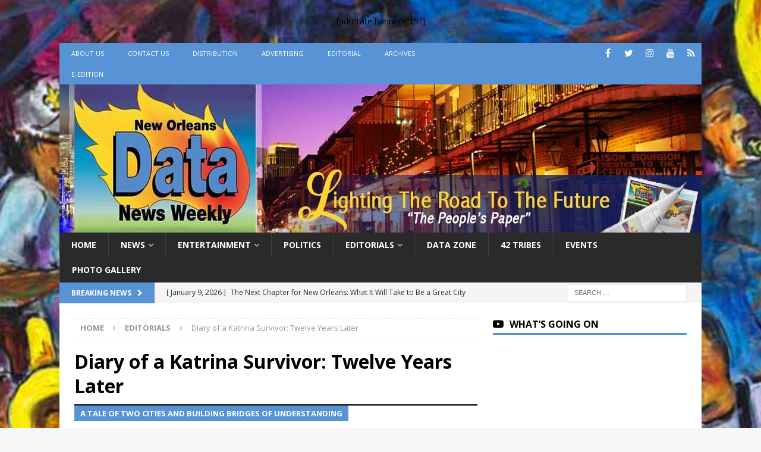

--- FILE ---
content_type: text/html; charset=UTF-8
request_url: https://ladatanews.com/diary-of-a-katrina-survivor-twelve-years-later/
body_size: 13976
content:
<!DOCTYPE html><html class="no-js mh-one-sb" lang="en"><head><meta charset="UTF-8"><meta name="viewport" content="width=device-width, initial-scale=1.0"><link rel="profile" href="https://gmpg.org/xfn/11" /><link rel="pingback" href="https://ladatanews.com/xmlrpc.php" /><title>Diary of a Katrina Survivor: Twelve Years Later &#8211; New Orleans Data News Weekly</title><meta name='robots' content='max-image-preview:large' /><link rel='dns-prefetch' href='//www.googletagmanager.com' /><link rel='dns-prefetch' href='//fonts.googleapis.com' /><link href='https://fonts.gstatic.com' crossorigin rel='preconnect' /><link rel="alternate" type="application/rss+xml" title="New Orleans Data News Weekly &raquo; Feed" href="https://ladatanews.com/feed/" /><link rel="alternate" type="application/rss+xml" title="New Orleans Data News Weekly &raquo; Comments Feed" href="https://ladatanews.com/comments/feed/" /><link rel="alternate" type="application/rss+xml" title="New Orleans Data News Weekly &raquo; Diary of a Katrina Survivor: Twelve Years Later Comments Feed" href="https://ladatanews.com/diary-of-a-katrina-survivor-twelve-years-later/feed/" /><style type="text/css">img.wp-smiley,img.emoji{display:inline!important;border:none!important;box-shadow:none!important;height:1em!important;width:1em!important;margin:0 0.07em!important;vertical-align:-0.1em!important;background:none!important;padding:0!important}</style><link rel='stylesheet' id='wp-block-library-css' href='https://ladatanews.com/wp-includes/css/dist/block-library/style.min.css' type='text/css' media='all' /><link rel='stylesheet' id='mpp_gutenberg-css' href='https://ladatanews.com/wp-content/cache/busting/1/wp-content/plugins/metronet-profile-picture/dist/blocks.style.build-2.6.3.css' type='text/css' media='all' /><style id='classic-theme-styles-inline-css' type='text/css'>
/*! This file is auto-generated */
.wp-block-button__link{color:#fff;background-color:#32373c;border-radius:9999px;box-shadow:none;text-decoration:none;padding:calc(.667em + 2px) calc(1.333em + 2px);font-size:1.125em}.wp-block-file__button{background:#32373c;color:#fff;text-decoration:none}</style><style id='global-styles-inline-css' type='text/css'>body{--wp--preset--color--black:#000;--wp--preset--color--cyan-bluish-gray:#abb8c3;--wp--preset--color--white:#fff;--wp--preset--color--pale-pink:#f78da7;--wp--preset--color--vivid-red:#cf2e2e;--wp--preset--color--luminous-vivid-orange:#ff6900;--wp--preset--color--luminous-vivid-amber:#fcb900;--wp--preset--color--light-green-cyan:#7bdcb5;--wp--preset--color--vivid-green-cyan:#00d084;--wp--preset--color--pale-cyan-blue:#8ed1fc;--wp--preset--color--vivid-cyan-blue:#0693e3;--wp--preset--color--vivid-purple:#9b51e0;--wp--preset--gradient--vivid-cyan-blue-to-vivid-purple:linear-gradient(135deg,rgba(6,147,227,1) 0%,rgb(155,81,224) 100%);--wp--preset--gradient--light-green-cyan-to-vivid-green-cyan:linear-gradient(135deg,rgb(122,220,180) 0%,rgb(0,208,130) 100%);--wp--preset--gradient--luminous-vivid-amber-to-luminous-vivid-orange:linear-gradient(135deg,rgba(252,185,0,1) 0%,rgba(255,105,0,1) 100%);--wp--preset--gradient--luminous-vivid-orange-to-vivid-red:linear-gradient(135deg,rgba(255,105,0,1) 0%,rgb(207,46,46) 100%);--wp--preset--gradient--very-light-gray-to-cyan-bluish-gray:linear-gradient(135deg,rgb(238,238,238) 0%,rgb(169,184,195) 100%);--wp--preset--gradient--cool-to-warm-spectrum:linear-gradient(135deg,rgb(74,234,220) 0%,rgb(151,120,209) 20%,rgb(207,42,186) 40%,rgb(238,44,130) 60%,rgb(251,105,98) 80%,rgb(254,248,76) 100%);--wp--preset--gradient--blush-light-purple:linear-gradient(135deg,rgb(255,206,236) 0%,rgb(152,150,240) 100%);--wp--preset--gradient--blush-bordeaux:linear-gradient(135deg,rgb(254,205,165) 0%,rgb(254,45,45) 50%,rgb(107,0,62) 100%);--wp--preset--gradient--luminous-dusk:linear-gradient(135deg,rgb(255,203,112) 0%,rgb(199,81,192) 50%,rgb(65,88,208) 100%);--wp--preset--gradient--pale-ocean:linear-gradient(135deg,rgb(255,245,203) 0%,rgb(182,227,212) 50%,rgb(51,167,181) 100%);--wp--preset--gradient--electric-grass:linear-gradient(135deg,rgb(202,248,128) 0%,rgb(113,206,126) 100%);--wp--preset--gradient--midnight:linear-gradient(135deg,rgb(2,3,129) 0%,rgb(40,116,252) 100%);--wp--preset--font-size--small:13px;--wp--preset--font-size--medium:20px;--wp--preset--font-size--large:36px;--wp--preset--font-size--x-large:42px;--wp--preset--spacing--20:.44rem;--wp--preset--spacing--30:.67rem;--wp--preset--spacing--40:1rem;--wp--preset--spacing--50:1.5rem;--wp--preset--spacing--60:2.25rem;--wp--preset--spacing--70:3.38rem;--wp--preset--spacing--80:5.06rem;--wp--preset--shadow--natural:6px 6px 9px rgba(0,0,0,.2);--wp--preset--shadow--deep:12px 12px 50px rgba(0,0,0,.4);--wp--preset--shadow--sharp:6px 6px 0 rgba(0,0,0,.2);--wp--preset--shadow--outlined:6px 6px 0 -3px rgba(255,255,255,1),6px 6px rgba(0,0,0,1);--wp--preset--shadow--crisp:6px 6px 0 rgba(0,0,0,1)}:where(.is-layout-flex){gap:.5em}:where(.is-layout-grid){gap:.5em}body .is-layout-flow>.alignleft{float:left;margin-inline-start:0;margin-inline-end:2em}body .is-layout-flow>.alignright{float:right;margin-inline-start:2em;margin-inline-end:0}body .is-layout-flow>.aligncenter{margin-left:auto!important;margin-right:auto!important}body .is-layout-constrained>.alignleft{float:left;margin-inline-start:0;margin-inline-end:2em}body .is-layout-constrained>.alignright{float:right;margin-inline-start:2em;margin-inline-end:0}body .is-layout-constrained>.aligncenter{margin-left:auto!important;margin-right:auto!important}body .is-layout-constrained>:where(:not(.alignleft):not(.alignright):not(.alignfull)){max-width:var(--wp--style--global--content-size);margin-left:auto!important;margin-right:auto!important}body .is-layout-constrained>.alignwide{max-width:var(--wp--style--global--wide-size)}body .is-layout-flex{display:flex}body .is-layout-flex{flex-wrap:wrap;align-items:center}body .is-layout-flex>*{margin:0}body .is-layout-grid{display:grid}body .is-layout-grid>*{margin:0}:where(.wp-block-columns.is-layout-flex){gap:2em}:where(.wp-block-columns.is-layout-grid){gap:2em}:where(.wp-block-post-template.is-layout-flex){gap:1.25em}:where(.wp-block-post-template.is-layout-grid){gap:1.25em}.has-black-color{color:var(--wp--preset--color--black)!important}.has-cyan-bluish-gray-color{color:var(--wp--preset--color--cyan-bluish-gray)!important}.has-white-color{color:var(--wp--preset--color--white)!important}.has-pale-pink-color{color:var(--wp--preset--color--pale-pink)!important}.has-vivid-red-color{color:var(--wp--preset--color--vivid-red)!important}.has-luminous-vivid-orange-color{color:var(--wp--preset--color--luminous-vivid-orange)!important}.has-luminous-vivid-amber-color{color:var(--wp--preset--color--luminous-vivid-amber)!important}.has-light-green-cyan-color{color:var(--wp--preset--color--light-green-cyan)!important}.has-vivid-green-cyan-color{color:var(--wp--preset--color--vivid-green-cyan)!important}.has-pale-cyan-blue-color{color:var(--wp--preset--color--pale-cyan-blue)!important}.has-vivid-cyan-blue-color{color:var(--wp--preset--color--vivid-cyan-blue)!important}.has-vivid-purple-color{color:var(--wp--preset--color--vivid-purple)!important}.has-black-background-color{background-color:var(--wp--preset--color--black)!important}.has-cyan-bluish-gray-background-color{background-color:var(--wp--preset--color--cyan-bluish-gray)!important}.has-white-background-color{background-color:var(--wp--preset--color--white)!important}.has-pale-pink-background-color{background-color:var(--wp--preset--color--pale-pink)!important}.has-vivid-red-background-color{background-color:var(--wp--preset--color--vivid-red)!important}.has-luminous-vivid-orange-background-color{background-color:var(--wp--preset--color--luminous-vivid-orange)!important}.has-luminous-vivid-amber-background-color{background-color:var(--wp--preset--color--luminous-vivid-amber)!important}.has-light-green-cyan-background-color{background-color:var(--wp--preset--color--light-green-cyan)!important}.has-vivid-green-cyan-background-color{background-color:var(--wp--preset--color--vivid-green-cyan)!important}.has-pale-cyan-blue-background-color{background-color:var(--wp--preset--color--pale-cyan-blue)!important}.has-vivid-cyan-blue-background-color{background-color:var(--wp--preset--color--vivid-cyan-blue)!important}.has-vivid-purple-background-color{background-color:var(--wp--preset--color--vivid-purple)!important}.has-black-border-color{border-color:var(--wp--preset--color--black)!important}.has-cyan-bluish-gray-border-color{border-color:var(--wp--preset--color--cyan-bluish-gray)!important}.has-white-border-color{border-color:var(--wp--preset--color--white)!important}.has-pale-pink-border-color{border-color:var(--wp--preset--color--pale-pink)!important}.has-vivid-red-border-color{border-color:var(--wp--preset--color--vivid-red)!important}.has-luminous-vivid-orange-border-color{border-color:var(--wp--preset--color--luminous-vivid-orange)!important}.has-luminous-vivid-amber-border-color{border-color:var(--wp--preset--color--luminous-vivid-amber)!important}.has-light-green-cyan-border-color{border-color:var(--wp--preset--color--light-green-cyan)!important}.has-vivid-green-cyan-border-color{border-color:var(--wp--preset--color--vivid-green-cyan)!important}.has-pale-cyan-blue-border-color{border-color:var(--wp--preset--color--pale-cyan-blue)!important}.has-vivid-cyan-blue-border-color{border-color:var(--wp--preset--color--vivid-cyan-blue)!important}.has-vivid-purple-border-color{border-color:var(--wp--preset--color--vivid-purple)!important}.has-vivid-cyan-blue-to-vivid-purple-gradient-background{background:var(--wp--preset--gradient--vivid-cyan-blue-to-vivid-purple)!important}.has-light-green-cyan-to-vivid-green-cyan-gradient-background{background:var(--wp--preset--gradient--light-green-cyan-to-vivid-green-cyan)!important}.has-luminous-vivid-amber-to-luminous-vivid-orange-gradient-background{background:var(--wp--preset--gradient--luminous-vivid-amber-to-luminous-vivid-orange)!important}.has-luminous-vivid-orange-to-vivid-red-gradient-background{background:var(--wp--preset--gradient--luminous-vivid-orange-to-vivid-red)!important}.has-very-light-gray-to-cyan-bluish-gray-gradient-background{background:var(--wp--preset--gradient--very-light-gray-to-cyan-bluish-gray)!important}.has-cool-to-warm-spectrum-gradient-background{background:var(--wp--preset--gradient--cool-to-warm-spectrum)!important}.has-blush-light-purple-gradient-background{background:var(--wp--preset--gradient--blush-light-purple)!important}.has-blush-bordeaux-gradient-background{background:var(--wp--preset--gradient--blush-bordeaux)!important}.has-luminous-dusk-gradient-background{background:var(--wp--preset--gradient--luminous-dusk)!important}.has-pale-ocean-gradient-background{background:var(--wp--preset--gradient--pale-ocean)!important}.has-electric-grass-gradient-background{background:var(--wp--preset--gradient--electric-grass)!important}.has-midnight-gradient-background{background:var(--wp--preset--gradient--midnight)!important}.has-small-font-size{font-size:var(--wp--preset--font-size--small)!important}.has-medium-font-size{font-size:var(--wp--preset--font-size--medium)!important}.has-large-font-size{font-size:var(--wp--preset--font-size--large)!important}.has-x-large-font-size{font-size:var(--wp--preset--font-size--x-large)!important}.wp-block-navigation a:where(:not(.wp-element-button)){color:inherit}:where(.wp-block-post-template.is-layout-flex){gap:1.25em}:where(.wp-block-post-template.is-layout-grid){gap:1.25em}:where(.wp-block-columns.is-layout-flex){gap:2em}:where(.wp-block-columns.is-layout-grid){gap:2em}.wp-block-pullquote{font-size:1.5em;line-height:1.6}</style><link rel='stylesheet' id='foogallery-core-css' href='https://ladatanews.com/wp-content/cache/busting/1/wp-content/plugins/foogallery/extensions/default-templates/shared/css/foogallery.min-2.4.32.css' type='text/css' media='all' /><link rel='stylesheet' id='rfy_style-css' href='https://ladatanews.com/wp-content/cache/busting/1/wp-content/plugins/recommended-for-you/css/rfy_style-1.0.0.css' type='text/css' media='all' /><link rel='stylesheet' id='mh-font-awesome-css' href='https://ladatanews.com/wp-content/themes/mh-magazine11/includes/font-awesome.min.css' type='text/css' media='all' /><link rel='stylesheet' id='mh-magazine-css' href='https://ladatanews.com/wp-content/themes/mh-magazine11/style.css' type='text/css' media='all' /><link rel='stylesheet' id='mh-google-fonts-css' href='https://fonts.googleapis.com/css?family=Open+Sans:300,400,400italic,600,700&#038;display=swap' type='text/css' media='all' /> <script type='text/javascript' src='https://ladatanews.com/wp-content/cache/busting/1/wp-includes/js/jquery/jquery.min-3.7.0.js' id='jquery-core-js'></script> <script type='text/javascript' src='https://ladatanews.com/wp-content/cache/busting/1/wp-content/plugins/recommended-for-you/js/jquery.cookie-1.0.0.js' id='jquery.cookie-js'></script> <script type='text/javascript' src='https://ladatanews.com/wp-content/cache/busting/1/wp-content/plugins/recommended-for-you/js/rfy_script-1.0.0.js' id='rfy_script-js'></script> <script type='text/javascript' src='https://ladatanews.com/wp-content/themes/mh-magazine11/js/scripts.js' id='mh-scripts-js'></script>   <script type='text/javascript' src='https://www.googletagmanager.com/gtag/js?id=GT-5N533LN' id='google_gtagjs-js' async></script> <script id="google_gtagjs-js-after" type="text/javascript">window.dataLayer = window.dataLayer || [];function gtag(){dataLayer.push(arguments);}
gtag("set","linker",{"domains":["ladatanews.com"]});
gtag("js", new Date());
gtag("set", "developer_id.dZTNiMT", true);
gtag("config", "GT-5N533LN");
 window._googlesitekit = window._googlesitekit || {}; window._googlesitekit.throttledEvents = []; window._googlesitekit.gtagEvent = (name, data) => { var key = JSON.stringify( { name, data } ); if ( !! window._googlesitekit.throttledEvents[ key ] ) { return; } window._googlesitekit.throttledEvents[ key ] = true; setTimeout( () => { delete window._googlesitekit.throttledEvents[ key ]; }, 5 ); gtag( "event", name, { ...data, event_source: "site-kit" } ); }</script> <link rel="https://api.w.org/" href="https://ladatanews.com/wp-json/" /><link rel="alternate" type="application/json" href="https://ladatanews.com/wp-json/wp/v2/posts/1402" /><link rel="EditURI" type="application/rsd+xml" title="RSD" href="https://ladatanews.com/xmlrpc.php?rsd" /><meta name="generator" content="WordPress 6.3.7" /><link rel="canonical" href="https://ladatanews.com/diary-of-a-katrina-survivor-twelve-years-later/" /><link rel='shortlink' href='https://ladatanews.com/?p=1402' /><link rel="alternate" type="application/json+oembed" href="https://ladatanews.com/wp-json/oembed/1.0/embed?url=https%3A%2F%2Fladatanews.com%2Fdiary-of-a-katrina-survivor-twelve-years-later%2F" /><link rel="alternate" type="text/xml+oembed" href="https://ladatanews.com/wp-json/oembed/1.0/embed?url=https%3A%2F%2Fladatanews.com%2Fdiary-of-a-katrina-survivor-twelve-years-later%2F&#038;format=xml" /><meta name="generator" content="Site Kit by Google 1.148.0" /><style type="text/css">.mh-widget-layout4 .mh-widget-title{background:#5793d5;background:rgba(87,147,213,.6)}.mh-preheader,.mh-wide-layout .mh-subheader,.mh-ticker-title,.mh-main-nav li:hover,.mh-footer-nav,.slicknav_menu,.slicknav_btn,.slicknav_nav .slicknav_item:hover,.slicknav_nav a:hover,.mh-back-to-top,.mh-subheading,.entry-tags .fa,.entry-tags li:hover,.mh-widget-layout2 .mh-widget-title,.mh-widget-layout4 .mh-widget-title-inner,.mh-widget-layout4 .mh-footer-widget-title,.mh-widget-layout5 .mh-widget-title-inner,.mh-widget-layout6 .mh-widget-title,#mh-mobile .flex-control-paging li a.flex-active,.mh-image-caption,.mh-carousel-layout1 .mh-carousel-caption,.mh-tab-button.active,.mh-tab-button.active:hover,.mh-footer-widget .mh-tab-button.active,.mh-social-widget li:hover a,.mh-footer-widget .mh-social-widget li a,.mh-footer-widget .mh-author-bio-widget,.tagcloud a:hover,.mh-widget .tagcloud a:hover,.mh-footer-widget .tagcloud a:hover,.mh-posts-stacked-item .mh-meta,.page-numbers:hover,.mh-loop-pagination .current,.mh-comments-pagination .current,.pagelink,a:hover .pagelink,input[type=submit],#infinite-handle span{background:#5793d5}.mh-main-nav-wrap .slicknav_nav ul,blockquote,.mh-widget-layout1 .mh-widget-title,.mh-widget-layout3 .mh-widget-title,.mh-widget-layout5 .mh-widget-title,.mh-widget-layout8 .mh-widget-title:after,#mh-mobile .mh-slider-caption,.mh-carousel-layout1,.mh-spotlight-widget,.mh-author-bio-widget,.mh-author-bio-title,.mh-author-bio-image-frame,.mh-video-widget,.mh-tab-buttons,textarea:hover,input[type=text]:hover,input[type=email]:hover,input[type=tel]:hover,input[type=url]:hover{border-color:#5793d5}.mh-header-tagline,.mh-dropcap,.mh-carousel-layout1 .flex-direction-nav a,.mh-carousel-layout2 .mh-carousel-caption,.mh-posts-digest-small-category,.mh-posts-lineup-more,.bypostauthor .fn:after,.mh-comment-list .comment-reply-link:before,#respond #cancel-comment-reply-link:before{color:#5793d5}</style><!--[if lt IE 9]>
<script src="https://ladatanews.com/wp-content/themes/mh-magazine11/js/css3-mediaqueries.js"></script>
<![endif]--><meta name="google-adsense-platform-account" content="ca-host-pub-2644536267352236"><meta name="google-adsense-platform-domain" content="sitekit.withgoogle.com"> <style type="text/css">.recentcomments a{display:inline!important;padding:0!important;margin:0!important}</style><style type="text/css" id="custom-background-css">body.custom-background{background-image:url(https://ladatanews.com/wp-content/uploads/2017/10/paint1.jpg);background-position:left top;background-size:cover;background-repeat:no-repeat;background-attachment:fixed}</style><link rel="icon" href="https://ladatanews.com/wp-content/uploads/2017/05/cropped-Datalogositetop-1-32x32.jpg" sizes="32x32" /><link rel="icon" href="https://ladatanews.com/wp-content/uploads/2017/05/cropped-Datalogositetop-1-192x192.jpg" sizes="192x192" /><link rel="apple-touch-icon" href="https://ladatanews.com/wp-content/uploads/2017/05/cropped-Datalogositetop-1-180x180.jpg" /><meta name="msapplication-TileImage" content="https://ladatanews.com/wp-content/uploads/2017/05/cropped-Datalogositetop-1-270x270.jpg" /> <noscript><style id="rocket-lazyload-nojs-css">.rll-youtube-player,[data-lazy-src]{display:none!important}</style></noscript></head><body id="mh-mobile" class="post-template-default single single-post postid-1402 single-format-standard custom-background mh-boxed-layout mh-right-sb mh-loop-layout1 mh-widget-layout1" itemscope="itemscope" itemtype="https://schema.org/WebPage"><aside class="mh-container mh-header-widget-1"><div id="text-33" class="mh-widget mh-header-1 widget_text"><div class="textwidget"><div align="center">[adrotate banner=&#8221;15&#8243;]</div></div></div></aside><div class="mh-container mh-container-outer"><div class="mh-header-nav-mobile clearfix"></div><div class="mh-preheader"><div class="mh-container mh-container-inner mh-row clearfix"><div class="mh-header-bar-content mh-header-bar-top-left mh-col-2-3 clearfix"><nav class="mh-navigation mh-header-nav mh-header-nav-top clearfix" itemscope="itemscope" itemtype="https://schema.org/SiteNavigationElement"><div class="menu-top-nav-container"><ul id="menu-top-nav" class="menu"><li id="menu-item-332" class="menu-item menu-item-type-post_type menu-item-object-page menu-item-332"><a href="https://ladatanews.com/about/">About Us</a></li><li id="menu-item-331" class="menu-item menu-item-type-post_type menu-item-object-page menu-item-331"><a href="https://ladatanews.com/contact/">Contact Us</a></li><li id="menu-item-341" class="menu-item menu-item-type-post_type menu-item-object-page menu-item-341"><a href="https://ladatanews.com/distribution/">Distribution</a></li><li id="menu-item-340" class="menu-item menu-item-type-post_type menu-item-object-page menu-item-340"><a href="https://ladatanews.com/advertising/">Advertising</a></li><li id="menu-item-339" class="menu-item menu-item-type-post_type menu-item-object-page menu-item-339"><a href="https://ladatanews.com/editorial/">Editorial</a></li><li id="menu-item-1007" class="menu-item menu-item-type-custom menu-item-object-custom menu-item-1007"><a href="http://pubinator.com/data-news-weekly/archive">Archives</a></li><li id="menu-item-13157" class="menu-item menu-item-type-post_type menu-item-object-page menu-item-13157"><a href="https://ladatanews.com/read-latest-data-news-print-paper-online/">e-Edition</a></li></ul></div></nav></div><div class="mh-header-bar-content mh-header-bar-top-right mh-col-1-3 clearfix"><nav class="mh-social-icons mh-social-nav mh-social-nav-top clearfix" itemscope="itemscope" itemtype="https://schema.org/SiteNavigationElement"><div class="menu-social-media-container"><ul id="menu-social-media" class="menu"><li id="menu-item-342" class="menu-item menu-item-type-custom menu-item-object-custom menu-item-342"><a href="https://www.facebook.com/DataNewsWeek/"><i class="fa fa-mh-social"></i><span class="screen-reader-text">facebook</span></a></li><li id="menu-item-343" class="menu-item menu-item-type-custom menu-item-object-custom menu-item-343"><a href="https://twitter.com/ladatanews"><i class="fa fa-mh-social"></i><span class="screen-reader-text">twitter</span></a></li><li id="menu-item-644" class="menu-item menu-item-type-custom menu-item-object-custom menu-item-644"><a href="https://instagram.com/ladatanews"><i class="fa fa-mh-social"></i><span class="screen-reader-text">instagram</span></a></li><li id="menu-item-645" class="menu-item menu-item-type-custom menu-item-object-custom menu-item-645"><a href="https://www.youtube.com/channel/UC6c5vlwxHkaspqUU7eXCaow/feed"><i class="fa fa-mh-social"></i><span class="screen-reader-text">youtube</span></a></li><li id="menu-item-344" class="menu-item menu-item-type-custom menu-item-object-custom menu-item-344"><a href="http://new.ladatanews.com/rss"><i class="fa fa-mh-social"></i><span class="screen-reader-text">rss</span></a></li></ul></div></nav></div></div></div><header class="mh-header" itemscope="itemscope" itemtype="https://schema.org/WPHeader"><div class="mh-container mh-container-inner clearfix"><div class="mh-custom-header clearfix"> <a class="mh-header-image-link" href="https://ladatanews.com/" title="New Orleans Data News Weekly" rel="home"> <img class="mh-header-image" src="data:image/svg+xml,%3Csvg%20xmlns='http://www.w3.org/2000/svg'%20viewBox='0%200%201080%20249'%3E%3C/svg%3E" height="249" width="1080" alt="New Orleans Data News Weekly" data-lazy-src="https://ladatanews.com/wp-content/uploads/2017/06/cropped-LadataNewsheader3-Recovered.jpg" /><noscript><img class="mh-header-image" src="https://ladatanews.com/wp-content/uploads/2017/06/cropped-LadataNewsheader3-Recovered.jpg" height="249" width="1080" alt="New Orleans Data News Weekly" /></noscript> </a></div></div><div class="mh-main-nav-wrap"><nav class="mh-navigation mh-main-nav mh-container mh-container-inner clearfix" itemscope="itemscope" itemtype="https://schema.org/SiteNavigationElement"><div class="menu-primary-menu-container"><ul id="menu-primary-menu" class="menu"><li id="menu-item-170" class="menu-item menu-item-type-post_type menu-item-object-page menu-item-home menu-item-170"><a href="https://ladatanews.com/">Home</a></li><li id="menu-item-328" class="menu-item menu-item-type-taxonomy menu-item-object-category menu-item-has-children menu-item-328"><a href="https://ladatanews.com/category/news/">News</a><ul class="sub-menu"><li id="menu-item-326" class="menu-item menu-item-type-taxonomy menu-item-object-category menu-item-326"><a href="https://ladatanews.com/category/local/">Local</a></li><li id="menu-item-327" class="menu-item menu-item-type-taxonomy menu-item-object-category menu-item-327"><a href="https://ladatanews.com/category/national/">National</a></li></ul></li><li id="menu-item-324" class="menu-item menu-item-type-taxonomy menu-item-object-category menu-item-has-children menu-item-324"><a href="https://ladatanews.com/category/entertainment/">Entertainment</a><ul class="sub-menu"><li id="menu-item-2590" class="menu-item menu-item-type-taxonomy menu-item-object-category menu-item-2590"><a href="https://ladatanews.com/category/video/">Video</a></li></ul></li><li id="menu-item-329" class="menu-item menu-item-type-taxonomy menu-item-object-category menu-item-329"><a href="https://ladatanews.com/category/politics/">Politics</a></li><li id="menu-item-323" class="menu-item menu-item-type-taxonomy menu-item-object-category current-post-ancestor current-menu-parent current-post-parent menu-item-has-children menu-item-323"><a href="https://ladatanews.com/category/editorials/">Editorials</a><ul class="sub-menu"><li id="menu-item-6114" class="menu-item menu-item-type-taxonomy menu-item-object-category menu-item-6114"><a href="https://ladatanews.com/category/tracee-dundas/">Tracee Dundas</a></li><li id="menu-item-493" class="menu-item menu-item-type-taxonomy menu-item-object-category menu-item-493"><a href="https://ladatanews.com/category/curly-corner/">Curly Corner</a></li></ul></li><li id="menu-item-322" class="menu-item menu-item-type-taxonomy menu-item-object-category menu-item-322"><a href="https://ladatanews.com/category/data_zone/">Data Zone</a></li><li id="menu-item-1079" class="menu-item menu-item-type-taxonomy menu-item-object-category menu-item-1079"><a href="https://ladatanews.com/category/42-tribes/">42 Tribes</a></li><li id="menu-item-1251" class="menu-item menu-item-type-custom menu-item-object-custom menu-item-1251"><a href="https://ladatanews.com/events/">Events</a></li><li id="menu-item-2359" class="menu-item menu-item-type-taxonomy menu-item-object-category menu-item-2359"><a href="https://ladatanews.com/category/photo/">Photo Gallery</a></li></ul></div></nav></div></header><div class="mh-subheader"><div class="mh-container mh-container-inner mh-row clearfix"><div class="mh-header-bar-content mh-header-bar-bottom-left mh-col-2-3 clearfix"><div class="mh-header-ticker mh-header-ticker-bottom"><div class="mh-ticker-bottom"><div class="mh-ticker-title mh-ticker-title-bottom"> Breaking News<i class="fa fa-chevron-right"></i></div><div class="mh-ticker-content mh-ticker-content-bottom"><ul id="mh-ticker-loop-bottom"><li class="mh-ticker-item mh-ticker-item-bottom"> <a href="https://ladatanews.com/the-next-chapter-for-new-orleans-what-it-will-take-to-be-a-great-city-for-all/" title="The Next Chapter for New Orleans: What It Will Take to Be a Great City for All?"> <span class="mh-ticker-item-date mh-ticker-item-date-bottom"> [ January 9, 2026 ] </span> <span class="mh-ticker-item-title mh-ticker-item-title-bottom"> The Next Chapter for New Orleans: What It Will Take to Be a Great City for All? </span> <span class="mh-ticker-item-cat mh-ticker-item-cat-bottom"> <i class="fa fa-caret-right"></i> Featured </span> </a></li><li class="mh-ticker-item mh-ticker-item-bottom"> <a href="https://ladatanews.com/the-gift-of-song-celebrating-the-life-and-legacy-of-michael-ward/" title="The Gift of Song: Celebrating the Life and Legacy of Michael Ward"> <span class="mh-ticker-item-date mh-ticker-item-date-bottom"> [ January 9, 2026 ] </span> <span class="mh-ticker-item-title mh-ticker-item-title-bottom"> The Gift of Song: Celebrating the Life and Legacy of Michael Ward </span> <span class="mh-ticker-item-cat mh-ticker-item-cat-bottom"> <i class="fa fa-caret-right"></i> Data Zone </span> </a></li><li class="mh-ticker-item mh-ticker-item-bottom"> <a href="https://ladatanews.com/beyonce-enters-billionaire-ranks-few-black-americans-have-reached/" title="Beyoncé Enters Billionaire Ranks Few Black Americans Have Reached"> <span class="mh-ticker-item-date mh-ticker-item-date-bottom"> [ January 9, 2026 ] </span> <span class="mh-ticker-item-title mh-ticker-item-title-bottom"> Beyoncé Enters Billionaire Ranks Few Black Americans Have Reached </span> <span class="mh-ticker-item-cat mh-ticker-item-cat-bottom"> <i class="fa fa-caret-right"></i> Entertainment </span> </a></li><li class="mh-ticker-item mh-ticker-item-bottom"> <a href="https://ladatanews.com/a-season-of-questions-one-clear-answer-tyler-shough-is-the-real-deal-for-the-saints-a-year-defined-by-uncertainty/" title="A Season of Questions, One Clear Answer: Tyler Shough Is the Real Deal for the Saints a Year Defined by Uncertainty"> <span class="mh-ticker-item-date mh-ticker-item-date-bottom"> [ January 9, 2026 ] </span> <span class="mh-ticker-item-title mh-ticker-item-title-bottom"> A Season of Questions, One Clear Answer: Tyler Shough Is the Real Deal for the Saints a Year Defined by Uncertainty </span> <span class="mh-ticker-item-cat mh-ticker-item-cat-bottom"> <i class="fa fa-caret-right"></i> Sports </span> </a></li><li class="mh-ticker-item mh-ticker-item-bottom"> <a href="https://ladatanews.com/new-flu-variant-raises-concerns-for-louisiana-residents-as-health-officials-urge-caution/" title="New Flu Variant Raises Concerns for Louisiana Residents as Health Officials Urge Caution"> <span class="mh-ticker-item-date mh-ticker-item-date-bottom"> [ January 9, 2026 ] </span> <span class="mh-ticker-item-title mh-ticker-item-title-bottom"> New Flu Variant Raises Concerns for Louisiana Residents as Health Officials Urge Caution </span> <span class="mh-ticker-item-cat mh-ticker-item-cat-bottom"> <i class="fa fa-caret-right"></i> Health </span> </a></li></ul></div></div></div></div><div class="mh-header-bar-content mh-header-bar-bottom-right mh-col-1-3 clearfix"><aside class="mh-header-search mh-header-search-bottom"><form role="search" method="get" class="search-form" action="https://ladatanews.com/"> <label> <span class="screen-reader-text">Search for:</span> <input type="search" class="search-field" placeholder="Search &hellip;" value="" name="s" /> </label> <input type="submit" class="search-submit" value="Search" /></form></aside></div></div></div><div class="mh-wrapper clearfix"><div class="mh-main clearfix"><div id="main-content" class="mh-content" role="main" itemprop="mainContentOfPage"><nav class="mh-breadcrumb" itemscope itemtype="http://schema.org/BreadcrumbList"><span itemprop="itemListElement" itemscope itemtype="http://schema.org/ListItem"><a href="https://ladatanews.com" itemprop="item"><span itemprop="name">Home</span></a><meta itemprop="position" content="1" /></span><span class="mh-breadcrumb-delimiter"><i class="fa fa-angle-right"></i></span><span itemprop="itemListElement" itemscope itemtype="http://schema.org/ListItem"><a href="https://ladatanews.com/category/editorials/" itemprop="item"><span itemprop="name">Editorials</span></a><meta itemprop="position" content="2" /></span><span class="mh-breadcrumb-delimiter"><i class="fa fa-angle-right"></i></span>Diary of a Katrina Survivor: Twelve Years Later</nav><article id="post-1402" class="post-1402 post type-post status-publish format-standard has-post-thumbnail hentry category-editorials"><header class="entry-header clearfix"><h1 class="entry-title">Diary of a Katrina Survivor: Twelve Years Later</h1><div class="mh-subheading-top"></div><h2 class="mh-subheading">A Tale of Two Cities and Building Bridges of Understanding</h2><div class="mh-meta entry-meta"> <span class="entry-meta-date updated"><i class="fa fa-clock-o"></i><a href="https://ladatanews.com/2017/08/">August 23, 2017</a></span> <span class="entry-meta-author author vcard"><i class="fa fa-user"></i><a class="fn" href="https://ladatanews.com/author/ebuggage/">Edwin Buggage</a></span> <span class="entry-meta-categories"><i class="fa fa-folder-open-o"></i><a href="https://ladatanews.com/category/editorials/" rel="category tag">Editorials</a></span> <span class="entry-meta-comments"><i class="fa fa-comment-o"></i><a href="https://ladatanews.com/diary-of-a-katrina-survivor-twelve-years-later/#respond" class="mh-comment-count-link" >0</a></span></div></header><div class="entry-content clearfix"><figure class="entry-thumbnail"> <img src="data:image/svg+xml,%3Csvg%20xmlns='http://www.w3.org/2000/svg'%20viewBox='0%200%200%200'%3E%3C/svg%3E" alt="" title="Eb" data-lazy-src="https://ladatanews.com/wp-content/uploads/2017/08/Eb-637x381.jpg" /><noscript><img src="https://ladatanews.com/wp-content/uploads/2017/08/Eb-637x381.jpg" alt="" title="Eb" /></noscript></figure><div class="mh-social-top"><div class="mh-share-buttons clearfix"> <a class="mh-facebook" href="#" onclick="window.open('https://www.facebook.com/sharer.php?u=https%3A%2F%2Fladatanews.com%2Fdiary-of-a-katrina-survivor-twelve-years-later%2F&t=Diary+of+a+Katrina+Survivor%3A%C2%A0Twelve+Years+Later', 'facebookShare', 'width=626,height=436'); return false;" title="Share on Facebook"> <span class="mh-share-button"><i class="fa fa-facebook"></i></span> </a> <a class="mh-twitter" href="#" onclick="window.open('https://twitter.com/share?text=Diary+of+a+Katrina+Survivor%3A%C2%A0Twelve+Years+Later:&url=https%3A%2F%2Fladatanews.com%2Fdiary-of-a-katrina-survivor-twelve-years-later%2F', 'twitterShare', 'width=626,height=436'); return false;" title="Tweet This Post"> <span class="mh-share-button"><i class="fa fa-twitter"></i></span> </a> <a class="mh-linkedin" href="#" onclick="window.open('https://www.linkedin.com/shareArticle?mini=true&url=https%3A%2F%2Fladatanews.com%2Fdiary-of-a-katrina-survivor-twelve-years-later%2F&source=', 'linkedinShare', 'width=626,height=436'); return false;" title="Share on LinkedIn"> <span class="mh-share-button"><i class="fa fa-linkedin"></i></span> </a> <a class="mh-pinterest" href="#" onclick="window.open('https://pinterest.com/pin/create/button/?url=https%3A%2F%2Fladatanews.com%2Fdiary-of-a-katrina-survivor-twelve-years-later%2F&media=https://ladatanews.com/wp-content/uploads/2017/08/Eb.jpg&description=Diary+of+a+Katrina+Survivor%3A%C2%A0Twelve+Years+Later', 'pinterestShare', 'width=750,height=350'); return false;" title="Pin This Post"> <span class="mh-share-button"><i class="fa fa-pinterest"></i></span> </a> <a class="mh-email" href="/cdn-cgi/l/email-protection#[base64]" title="Send this article to a friend" target="_blank"> <span class="mh-share-button"><i class="fa fa-envelope-o"></i></span> </a> <a class="mh-print" href="javascript:window.print()" title="Print this article"> <span class="mh-share-button"><i class="fa fa-print"></i></span> </a></div></div><p>&nbsp;</p><div><strong>Katrina Reflections</strong><br /> It is again that time of the year when we reflect on the days that changed our lives forever. It was a dozen years ago that we experienced Hurricane Katrina and the aftermath of the levees breaching leaving many stranded-on rooftops, the Superdome, and the Convention Center drowning in a sea of misery and facing an uncertain future. As I look around&nbsp;<span class="aBn" tabindex="0" data-term="goog_344116545"><span class="aQJ">12 years later</span></span>&nbsp;much is changing in our great City; and these are truly as stated in the “Tales of Two Cites” the best of times and the worst of times. Walking, driving or biking around the City we are witnessing a renaissance where we see pockets of progress, but conversely only a few blocks away there is often wreckage as if Hurricane Katrina happened yesterday; reminding us that we still have a long way to go in our recovery.</div><div> <strong>New Orleans: A Divided City</strong><br /> As we are on the verge of the eve of the New Orleans Saints beginning their season and the unity and camaraderie that we have around the boys in black and gold; this fall we will have our local elections. This October is important because we will decide who will lead us and hopefully help bridge the historical divide between Black and White and rich and poor in our City. In these times we are living we must ask ourselves how far we have come since the days of Ray Nagin and his Chocolate City remarks, which some considered divisive?&nbsp; And unfortunately accept the stark reality that today much hasn’t improved as we are still facing a racial divide in our City over Confederate Statues and a host of other issues that’s keeping citizens separate and unequal.</div><div> <strong>Measuring Progress: The Ballot and Your Bank Account</strong><br /> With a smaller population post-Katrina of 391,000 New Orleans is still a majority Black City at 60% according to the U.S. Census. And while this can equal political power it does not always translate into economic opportunities for African-Americans. This is something that must be placed on top of the agenda for those we elect this fall. As a community, we must move away from the politics of symbols and more to substance.&nbsp; This is not to suggest that we are not competent to lead for we undoubtedly having people more than capable who are fit to lead. But no longer can we consider progress as simply having an African-American Mayor, majority Black City Council etc.; while the economic reins of power continue to lie in the hands of a few that in many instances happen to be White. So, the question we should be asking ourselves as a community moving forward is where do African-Americans fit into the power equation of the “New” New Orleans and how do we measure success?</div><div> <strong>Education and the Future of New Orleans</strong><br /> Also after Hurricane Katrina what we have seen is a dismantling of public education and our children being made into pawns for profit. Yes, there was undoubtedly a problem with the Public Education System in New Orleans prior to Katrina, but firing all the teachers was not the solution; when many other societal problems had as much as if not more of an impact on students’ performance in the classroom. And one thing for certain, the answer definitely does not lie in our City becoming a petri dish for experimental approaches to education, where teachers are not much older than students and are transients who are not fully invested in our City and our children. And I say this in taking nothing away from them and their efforts, for they are simply pawns as well, but in the end, it is our children who suffer by getting an inferior education leading many kids to never reach their full potential. Where hope dies before they get a chance to dream or aspire to reach higher, and in my view, this is a crime worse than the violent crime we see on the streets, where young people are not supported and given the tools they need to become successful.</div><div> <strong>How to Build Bridges: All Zip Codes Matter</strong><br /> But in spite of all the problems with the politics, the inequality, corruption and lack of progress, New Orleans still retains one of its greatest assets. It is not the buildings, the food, music and culture alone that make this a great place. It is the people whose resilience fought back after the storm knocked it to its knees. It is the citizens of this great City and those who came to help and some even planting seeds and moving here. This is the reason New Orleans is where it is today and it again is up to the people to take a stand and make a difference. It is time to get out and be civically engaged and understand that true power is in our hands. It is time to build bridges of brother and sisterhood and recognize and work for the betterment of everyone and realize that all our zip codes matter. And when that day comes we can celebrate as only we do in New Orleans, second lining together in the direction of progress for all.</div><div class='rf_end_of_content'></div><div class='rf_floating' id='rf_14790'><div class='rf_heading' ><h3>Recommended For You.</h3></div><div class='rf_title' > <a href='https://ladatanews.com/we-have-no-friends-how-black-america-is-presisting-memory-in-2026/' class='rfy_a'>‘We Have No Friends’: How Black America Is Presisting Memory in 2026</a></div><div class='rf_img' ><img width="810" height="540" src="data:image/svg+xml,%3Csvg%20xmlns='http://www.w3.org/2000/svg'%20viewBox='0%200%20810%20540'%3E%3C/svg%3E" class="attachment-post-thumbnail size-post-thumbnail wp-post-image" alt="" decoding="async" data-lazy-srcset="https://ladatanews.com/wp-content/uploads/2026/01/1634-nn-WE-HAVE-NO-FRIENDS-810x540-1.png 810w, https://ladatanews.com/wp-content/uploads/2026/01/1634-nn-WE-HAVE-NO-FRIENDS-810x540-1-300x200.png 300w, https://ladatanews.com/wp-content/uploads/2026/01/1634-nn-WE-HAVE-NO-FRIENDS-810x540-1-768x512.png 768w" data-lazy-sizes="(max-width: 810px) 100vw, 810px" data-lazy-src="https://ladatanews.com/wp-content/uploads/2026/01/1634-nn-WE-HAVE-NO-FRIENDS-810x540-1.png" /><noscript><img width="810" height="540" src="https://ladatanews.com/wp-content/uploads/2026/01/1634-nn-WE-HAVE-NO-FRIENDS-810x540-1.png" class="attachment-post-thumbnail size-post-thumbnail wp-post-image" alt="" decoding="async" srcset="https://ladatanews.com/wp-content/uploads/2026/01/1634-nn-WE-HAVE-NO-FRIENDS-810x540-1.png 810w, https://ladatanews.com/wp-content/uploads/2026/01/1634-nn-WE-HAVE-NO-FRIENDS-810x540-1-300x200.png 300w, https://ladatanews.com/wp-content/uploads/2026/01/1634-nn-WE-HAVE-NO-FRIENDS-810x540-1-768x512.png 768w" sizes="(max-width: 810px) 100vw, 810px" /></noscript></div><div class='rf_content'>Data News Staff Edited Report The phrase at the center of it all is blunt and unadorned: We have no friends. By</div><div class='rf_close_btn'><a>X</a></div></div><input type="hidden" name="rfy_mobile_enabled" id="rfy_mobile_enabled" value="no"><div class="mh-social-bottom"><div class="mh-share-buttons clearfix"> <a class="mh-facebook" href="#" onclick="window.open('https://www.facebook.com/sharer.php?u=https%3A%2F%2Fladatanews.com%2Fwe-have-no-friends-how-black-america-is-presisting-memory-in-2026%2F&t=%E2%80%98We+Have+No+Friends%E2%80%99%3A+How+Black+America+Is+Presisting+Memory+in+2026', 'facebookShare', 'width=626,height=436'); return false;" title="Share on Facebook"> <span class="mh-share-button"><i class="fa fa-facebook"></i></span> </a> <a class="mh-twitter" href="#" onclick="window.open('https://twitter.com/share?text=%E2%80%98We+Have+No+Friends%E2%80%99%3A+How+Black+America+Is+Presisting+Memory+in+2026:&url=https%3A%2F%2Fladatanews.com%2Fwe-have-no-friends-how-black-america-is-presisting-memory-in-2026%2F', 'twitterShare', 'width=626,height=436'); return false;" title="Tweet This Post"> <span class="mh-share-button"><i class="fa fa-twitter"></i></span> </a> <a class="mh-linkedin" href="#" onclick="window.open('https://www.linkedin.com/shareArticle?mini=true&url=https%3A%2F%2Fladatanews.com%2Fwe-have-no-friends-how-black-america-is-presisting-memory-in-2026%2F&source=', 'linkedinShare', 'width=626,height=436'); return false;" title="Share on LinkedIn"> <span class="mh-share-button"><i class="fa fa-linkedin"></i></span> </a> <a class="mh-pinterest" href="#" onclick="window.open('https://pinterest.com/pin/create/button/?url=https%3A%2F%2Fladatanews.com%2Fwe-have-no-friends-how-black-america-is-presisting-memory-in-2026%2F&media=https://ladatanews.com/wp-content/uploads/2026/01/1634-nn-WE-HAVE-NO-FRIENDS-810x540-1.png&description=%E2%80%98We+Have+No+Friends%E2%80%99%3A+How+Black+America+Is+Presisting+Memory+in+2026', 'pinterestShare', 'width=750,height=350'); return false;" title="Pin This Post"> <span class="mh-share-button"><i class="fa fa-pinterest"></i></span> </a> <a class="mh-email" href="/cdn-cgi/l/email-protection#[base64]" title="Send this article to a friend" target="_blank"> <span class="mh-share-button"><i class="fa fa-envelope-o"></i></span> </a> <a class="mh-print" href="javascript:window.print()" title="Print this article"> <span class="mh-share-button"><i class="fa fa-print"></i></span> </a></div></div></div></article><div class="mh-author-box clearfix"><figure class="mh-author-box-avatar"> <img width="125" height="118" src="data:image/svg+xml,%3Csvg%20xmlns='http://www.w3.org/2000/svg'%20viewBox='0%200%20125%20118'%3E%3C/svg%3E" class="avatar avatar-125 photo" alt="" decoding="async" data-lazy-src="https://ladatanews.com/wp-content/uploads/2017/06/datalogo22.jpg" /><noscript><img width="125" height="118" src="https://ladatanews.com/wp-content/uploads/2017/06/datalogo22.jpg" class="avatar avatar-125 photo" alt="" decoding="async" /></noscript></figure><div class="mh-author-box-header"> <span class="mh-author-box-name"> About LA Data News </span> <span class="mh-author-box-postcount"> <a href="https://ladatanews.com/author/keesto/" title="More articles written by LA Data News'"> 2248 Articles </a> </span></div><div class="mh-author-box-bio"> Lighting The Road To The Future</div><div class="mh-author-box-contact"> <a class="mh-author-box-website" href="http://noregretmedia.com" title="Visit the website of LA Data News" target="_blank"> <i class="fa fa-globe"></i> <span class="screen-reader-text">Website</span> </a></div></div><nav class="mh-post-nav mh-row clearfix" itemscope="itemscope" itemtype="https://schema.org/SiteNavigationElement"><div class="mh-col-1-2 mh-post-nav-item mh-post-nav-prev"> <a href="https://ladatanews.com/2025-year-in-review/" rel="prev"><img width="80" height="60" src="data:image/svg+xml,%3Csvg%20xmlns='http://www.w3.org/2000/svg'%20viewBox='0%200%2080%2060'%3E%3C/svg%3E" class="attachment-mh-magazine-small size-mh-magazine-small wp-post-image" alt="" decoding="async" data-lazy-srcset="https://ladatanews.com/wp-content/uploads/2025/12/2025-80x60.jpg 80w, https://ladatanews.com/wp-content/uploads/2025/12/2025-326x245.jpg 326w" data-lazy-sizes="(max-width: 80px) 100vw, 80px" data-lazy-src="https://ladatanews.com/wp-content/uploads/2025/12/2025-80x60.jpg" /><noscript><img width="80" height="60" src="https://ladatanews.com/wp-content/uploads/2025/12/2025-80x60.jpg" class="attachment-mh-magazine-small size-mh-magazine-small wp-post-image" alt="" decoding="async" srcset="https://ladatanews.com/wp-content/uploads/2025/12/2025-80x60.jpg 80w, https://ladatanews.com/wp-content/uploads/2025/12/2025-326x245.jpg 326w" sizes="(max-width: 80px) 100vw, 80px" /></noscript><span>Previous</span><p>2025 Year in Review</p></a></div><div class="mh-col-1-2 mh-post-nav-item mh-post-nav-next"> <a href="https://ladatanews.com/new-flu-variant-raises-concerns-for-louisiana-residents-as-health-officials-urge-caution/" rel="next"><img width="80" height="60" src="data:image/svg+xml,%3Csvg%20xmlns='http://www.w3.org/2000/svg'%20viewBox='0%200%2080%2060'%3E%3C/svg%3E" class="attachment-mh-magazine-small size-mh-magazine-small wp-post-image" alt="" decoding="async" data-lazy-srcset="https://ladatanews.com/wp-content/uploads/2026/01/flue-80x60.jpg 80w, https://ladatanews.com/wp-content/uploads/2026/01/flue-326x245.jpg 326w" data-lazy-sizes="(max-width: 80px) 100vw, 80px" data-lazy-src="https://ladatanews.com/wp-content/uploads/2026/01/flue-80x60.jpg" /><noscript><img width="80" height="60" src="https://ladatanews.com/wp-content/uploads/2026/01/flue-80x60.jpg" class="attachment-mh-magazine-small size-mh-magazine-small wp-post-image" alt="" decoding="async" srcset="https://ladatanews.com/wp-content/uploads/2026/01/flue-80x60.jpg 80w, https://ladatanews.com/wp-content/uploads/2026/01/flue-326x245.jpg 326w" sizes="(max-width: 80px) 100vw, 80px" /></noscript><span>Next</span><p>New Flu Variant Raises Concerns for Louisiana Residents as Health Officials Urge Caution</p></a></div></nav><div id="comments" class="mh-comments-wrap"><h4 class="mh-widget-title mh-comment-form-title"> <span class="mh-widget-title-inner"> Be the first to comment </span></h4><div id="respond" class="comment-respond"><h3 id="reply-title" class="comment-reply-title">Leave a Reply <small><a rel="nofollow" id="cancel-comment-reply-link" href="/diary-of-a-katrina-survivor-twelve-years-later/#respond" style="display:none;">Cancel reply</a></small></h3><form action="https://ladatanews.com/wp-comments-post.php" method="post" id="commentform" class="comment-form" novalidate><p class="comment-notes">Your email address will not be published.</p><p class="comment-form-comment"><label for="comment">Comment</label><br/><textarea id="comment" name="comment" cols="45" rows="5" aria-required="true"></textarea></p><p class="comment-form-author"><label for="author">Name </label><span class="required">*</span><br/><input id="author" name="author" type="text" value="" size="30" aria-required='true' /></p><p class="comment-form-email"><label for="email">Email </label><span class="required">*</span><br/><input id="email" name="email" type="text" value="" size="30" aria-required='true' /></p><p class="comment-form-url"><label for="url">Website</label><br/><input id="url" name="url" type="text" value="" size="30" /></p><p class="comment-form-cookies-consent"><input id="wp-comment-cookies-consent" name="wp-comment-cookies-consent" type="checkbox" value="yes" /><label for="wp-comment-cookies-consent">Save my name, email, and website in this browser for the next time I comment.</label></p><p class="form-submit"><input name="submit" type="submit" id="submit" class="submit" value="Post Comment" /> <input type='hidden' name='comment_post_ID' value='14790' id='comment_post_ID' /> <input type='hidden' name='comment_parent' id='comment_parent' value='0' /></p></form></div></div></div><aside class="mh-widget-col-1 mh-sidebar" itemscope="itemscope" itemtype="https://schema.org/WPSideBar"><div id="mh_magazine_youtube-4" class="mh-widget mh_magazine_youtube"><h4 class="mh-widget-title"><span class="mh-widget-title-inner"><i class="fa fa-youtube-play"></i>What&#8217;s Going On</span></h4><div class="mh-video-widget"><div class="mh-video-container"> <iframe seamless width="1280" height="720" src="//www.youtube.com/embed/nln3IayBYQ8?wmode=opaque&amp;hd=1&amp;autoplay=0&amp;showinfo=0&amp;controls=0&amp;rel=0" allowfullscreen></iframe></div></div></div><div id="media_image-12" class="mh-widget widget_media_image"><h4 class="mh-widget-title"><span class="mh-widget-title-inner">View This Week&#8217;s Paper</span></h4><a href="https://pubinator.com/data-news-weekly/archive"><img width="290" height="350" src="data:image/svg+xml,%3Csvg%20xmlns='http://www.w3.org/2000/svg'%20viewBox='0%200%20290%20350'%3E%3C/svg%3E" class="image wp-image-1296 attachment-full size-full" alt="" decoding="async" style="max-width: 100%; height: auto;" data-lazy-srcset="https://ladatanews.com/wp-content/uploads/2017/08/Data-.jpg 290w, https://ladatanews.com/wp-content/uploads/2017/08/Data--249x300.jpg 249w" data-lazy-sizes="(max-width: 290px) 100vw, 290px" data-lazy-src="https://ladatanews.com/wp-content/uploads/2017/08/Data-.jpg" /><noscript><img width="290" height="350" src="https://ladatanews.com/wp-content/uploads/2017/08/Data-.jpg" class="image wp-image-1296 attachment-full size-full" alt="" decoding="async" style="max-width: 100%; height: auto;" srcset="https://ladatanews.com/wp-content/uploads/2017/08/Data-.jpg 290w, https://ladatanews.com/wp-content/uploads/2017/08/Data--249x300.jpg 249w" sizes="(max-width: 290px) 100vw, 290px" /></noscript></a></div><div id="text-32" class="mh-widget widget_text"><h4 class="mh-widget-title"><span class="mh-widget-title-inner">Advertisement</span></h4><div class="textwidget"><p>[adrotate banner=&#8221;9&#8243;]</p></div></div><div id="text-9" class="mh-widget widget_text"><h4 class="mh-widget-title"><span class="mh-widget-title-inner">2017 GALA PRESENTATION</span></h4><div class="textwidget"><p><a href="http://epmgaa.media.clients.ellingtoncms.com/static/ladatanews.com/pdfs/50th_Anniversary_Proposal_1.pdf" target="_blank" rel="noopener"><img decoding="async" src="data:image/svg+xml,%3Csvg%20xmlns='http://www.w3.org/2000/svg'%20viewBox='0%200%20300%20250'%3E%3C/svg%3E" width="300" height="250" data-lazy-src="http://ladatanews.com/wp-content/uploads/2017/06/2016-gala.jpg" /><noscript><img decoding="async" src="http://ladatanews.com/wp-content/uploads/2017/06/2016-gala.jpg" width="300" height="250" /></noscript></a></p></div></div></aside></div></div><footer class="mh-footer" itemscope="itemscope" itemtype="https://schema.org/WPFooter"><div class="mh-container mh-container-inner mh-footer-widgets mh-row clearfix"><div class="mh-col-1-4 mh-widget-col-1 mh-footer-4-cols mh-footer-area mh-footer-1"><div id="mh_magazine_author_bio-2" class="mh-footer-widget mh_magazine_author_bio"><div class="mh-author-bio-widget"><h4 class="mh-author-bio-title"> About LA DATA NEWS</h4><figure class="mh-author-bio-avatar mh-author-bio-image-frame"> <a href="https://ladatanews.com/author/keesto/"> <img width="120" height="114" src="data:image/svg+xml,%3Csvg%20xmlns='http://www.w3.org/2000/svg'%20viewBox='0%200%20120%20114'%3E%3C/svg%3E" class="avatar avatar-120 photo" alt="" decoding="async" data-lazy-src="https://ladatanews.com/wp-content/uploads/2017/06/datalogo22.jpg" /><noscript><img width="120" height="114" src="https://ladatanews.com/wp-content/uploads/2017/06/datalogo22.jpg" class="avatar avatar-120 photo" alt="" decoding="async" /></noscript> </a></figure><div class="mh-author-bio-text"> Lighting The Road To The Future</div></div></div></div><div class="mh-col-1-4 mh-widget-col-1 mh-footer-4-cols mh-footer-area mh-footer-2"><div id="nav_menu-3" class="mh-footer-widget widget_nav_menu"><h6 class="mh-widget-title mh-footer-widget-title"><span class="mh-widget-title-inner mh-footer-widget-title-inner">Menu</span></h6><div class="menu-top-nav-container"><ul id="menu-top-nav-1" class="menu"><li class="menu-item menu-item-type-post_type menu-item-object-page menu-item-332"><a href="https://ladatanews.com/about/">About Us</a></li><li class="menu-item menu-item-type-post_type menu-item-object-page menu-item-331"><a href="https://ladatanews.com/contact/">Contact Us</a></li><li class="menu-item menu-item-type-post_type menu-item-object-page menu-item-341"><a href="https://ladatanews.com/distribution/">Distribution</a></li><li class="menu-item menu-item-type-post_type menu-item-object-page menu-item-340"><a href="https://ladatanews.com/advertising/">Advertising</a></li><li class="menu-item menu-item-type-post_type menu-item-object-page menu-item-339"><a href="https://ladatanews.com/editorial/">Editorial</a></li><li class="menu-item menu-item-type-custom menu-item-object-custom menu-item-1007"><a href="http://pubinator.com/data-news-weekly/archive">Archives</a></li><li class="menu-item menu-item-type-post_type menu-item-object-page menu-item-13157"><a href="https://ladatanews.com/read-latest-data-news-print-paper-online/">e-Edition</a></li></ul></div></div></div><div class="mh-col-1-4 mh-widget-col-1 mh-footer-4-cols mh-footer-area mh-footer-3"><div id="recent-posts-4" class="mh-footer-widget widget_recent_entries"><h6 class="mh-widget-title mh-footer-widget-title"><span class="mh-widget-title-inner mh-footer-widget-title-inner">Recent Posts</span></h6><ul><li> <a href="https://ladatanews.com/the-next-chapter-for-new-orleans-what-it-will-take-to-be-a-great-city-for-all/">The Next Chapter for New Orleans: What It Will Take to Be a Great City for All?</a></li><li> <a href="https://ladatanews.com/the-gift-of-song-celebrating-the-life-and-legacy-of-michael-ward/">The Gift of Song: Celebrating the Life and Legacy of Michael Ward</a></li><li> <a href="https://ladatanews.com/beyonce-enters-billionaire-ranks-few-black-americans-have-reached/">Beyoncé Enters Billionaire Ranks Few Black Americans Have Reached</a></li><li> <a href="https://ladatanews.com/a-season-of-questions-one-clear-answer-tyler-shough-is-the-real-deal-for-the-saints-a-year-defined-by-uncertainty/">A Season of Questions, One Clear Answer: Tyler Shough Is the Real Deal for the Saints a Year Defined by Uncertainty</a></li><li> <a href="https://ladatanews.com/new-flu-variant-raises-concerns-for-louisiana-residents-as-health-officials-urge-caution/">New Flu Variant Raises Concerns for Louisiana Residents as Health Officials Urge Caution</a></li></ul></div></div><div class="mh-col-1-4 mh-widget-col-1 mh-footer-4-cols mh-footer-area mh-footer-4"><div id="recent-comments-2" class="mh-footer-widget widget_recent_comments"><h6 class="mh-widget-title mh-footer-widget-title"><span class="mh-widget-title-inner mh-footer-widget-title-inner">Comments</span></h6><ul id="recentcomments"></ul></div></div></div></footer><div class="mh-footer-nav-mobile"></div><nav class="mh-navigation mh-footer-nav" itemscope="itemscope" itemtype="https://schema.org/SiteNavigationElement"><div class="mh-container mh-container-inner clearfix"><div class="menu-social-media-container"><ul id="menu-social-media-1" class="menu"><li class="menu-item menu-item-type-custom menu-item-object-custom menu-item-342"><a href="https://www.facebook.com/DataNewsWeek/">facebook</a></li><li class="menu-item menu-item-type-custom menu-item-object-custom menu-item-343"><a href="https://twitter.com/ladatanews">twitter</a></li><li class="menu-item menu-item-type-custom menu-item-object-custom menu-item-644"><a href="https://instagram.com/ladatanews">instagram</a></li><li class="menu-item menu-item-type-custom menu-item-object-custom menu-item-645"><a href="https://www.youtube.com/channel/UC6c5vlwxHkaspqUU7eXCaow/feed">youtube</a></li><li class="menu-item menu-item-type-custom menu-item-object-custom menu-item-344"><a href="http://new.ladatanews.com/rss">rss</a></li></ul></div></div></nav><div class="mh-copyright-wrap"><div class="mh-container mh-container-inner clearfix"><p class="mh-copyright"> Copyright @ 2025 Website Design by <a href="https://noregretmedia.com">No Regret Media</a></p></div></div> <a href="#" class="mh-back-to-top"><i class="fa fa-chevron-up"></i></a></div><div id="fb-root"></div> <script data-cfasync="false" src="/cdn-cgi/scripts/5c5dd728/cloudflare-static/email-decode.min.js"></script><script>(function(d, s, id){
					var js, fjs = d.getElementsByTagName(s)[0];
					if (d.getElementById(id)) return;
					js = d.createElement(s); js.id = id;
					js.src = "//connect.facebook.net/en/sdk.js#xfbml=1&version=v2.9";
					fjs.parentNode.insertBefore(js, fjs);
				}(document, 'script', 'facebook-jssdk'));</script> <script type='text/javascript' src='https://ladatanews.com/wp-content/cache/busting/1/wp-content/plugins/metronet-profile-picture/js/mpp-frontend-2.6.3.js' id='mpp_gutenberg_tabs-js'></script> <script type='text/javascript' src='https://ladatanews.com/wp-includes/js/comment-reply.min.js' id='comment-reply-js'></script> <script>window.lazyLoadOptions={elements_selector:"img[data-lazy-src],.rocket-lazyload",data_src:"lazy-src",data_srcset:"lazy-srcset",data_sizes:"lazy-sizes",class_loading:"lazyloading",class_loaded:"lazyloaded",threshold:300,callback_loaded:function(element){if(element.tagName==="IFRAME"&&element.dataset.rocketLazyload=="fitvidscompatible"){if(element.classList.contains("lazyloaded")){if(typeof window.jQuery!="undefined"){if(jQuery.fn.fitVids){jQuery(element).parent().fitVids()}}}}}};window.addEventListener('LazyLoad::Initialized',function(e){var lazyLoadInstance=e.detail.instance;if(window.MutationObserver){var observer=new MutationObserver(function(mutations){var image_count=0;var iframe_count=0;var rocketlazy_count=0;mutations.forEach(function(mutation){for(i=0;i<mutation.addedNodes.length;i++){if(typeof mutation.addedNodes[i].getElementsByTagName!=='function'){return}
if(typeof mutation.addedNodes[i].getElementsByClassName!=='function'){return}
images=mutation.addedNodes[i].getElementsByTagName('img');is_image=mutation.addedNodes[i].tagName=="IMG";iframes=mutation.addedNodes[i].getElementsByTagName('iframe');is_iframe=mutation.addedNodes[i].tagName=="IFRAME";rocket_lazy=mutation.addedNodes[i].getElementsByClassName('rocket-lazyload');image_count+=images.length;iframe_count+=iframes.length;rocketlazy_count+=rocket_lazy.length;if(is_image){image_count+=1}
if(is_iframe){iframe_count+=1}}});if(image_count>0||iframe_count>0||rocketlazy_count>0){lazyLoadInstance.update()}});var b=document.getElementsByTagName("body")[0];var config={childList:!0,subtree:!0};observer.observe(b,config)}},!1)</script><script data-no-minify="1" async src="https://ladatanews.com/wp-content/plugins/wp-rocket/assets/js/lazyload/12.0/lazyload.min.js"></script></body><script>'undefined'=== typeof _trfq || (window._trfq = []);'undefined'=== typeof _trfd && (window._trfd=[]),_trfd.push({'tccl.baseHost':'secureserver.net'},{'ap':'cpsh-oh'},{'server':'p3plzcpnl449078'},{'dcenter':'p3'},{'cp_id':'8593346'},{'cp_cache':''},{'cp_cl':'8'}) // Monitoring performance to make your website faster. If you want to opt-out, please contact web hosting support.</script><script src='https://img1.wsimg.com/traffic-assets/js/tccl.min.js'></script></html>
<!-- This website is like a Rocket, isn't it? Performance optimized by WP Rocket. Learn more: https://wp-rocket.me -->

--- FILE ---
content_type: text/css; charset=utf-8
request_url: https://ladatanews.com/wp-content/cache/busting/1/wp-content/plugins/recommended-for-you/css/rfy_style-1.0.0.css
body_size: 50
content:
.rf_floating {
  background: none repeat scroll 0 0 #fff;
  border-left: 1px solid #999;
  border-top: 3px solid #000;
  bottom: -300px;
  box-shadow: 5px 5px 19px #000;
  padding: 5px;
  position: fixed;
  right: 0;
  width: 300px;
  display: none;
  z-index: 9999;
}

.rf_title .rfy_a {
  color: #000;
  float: left;
}

.rf_content {
  color: #999;
}
.rf_img {
  float: left;
  width: 100px;
  margin-right: 10px;
}
.rf_heading h3 {
    margin-top: 0px !important;
    margin-bottom: 0px !important;
    border-bottom: 2px solid #000;
}
.rf_close_btn {
    position: absolute;
    top: -13px;
    background-color: #000;
    left: -9px;
    border-radius: 50%;
    box-shadow: 0px 0px 10px #272;
    padding: 0px 8px 0px 8px;
    cursor: pointer;
}
.rf_close_btn a {
    color: #fff;
    text-decoration: none !important;
}